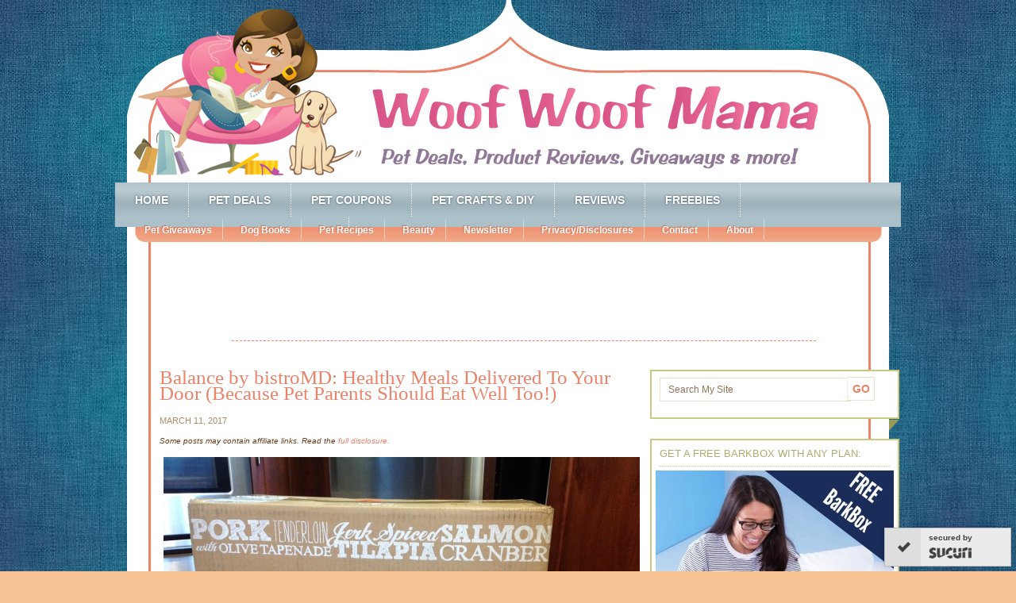

--- FILE ---
content_type: text/html; charset=UTF-8
request_url: https://woofwoofmama.com/tag/bistromd/
body_size: 14978
content:
<!DOCTYPE html PUBLIC "-//W3C//DTD XHTML 1.0 Transitional//EN" "http://www.w3.org/TR/xhtml1/DTD/xhtml1-transitional.dtd">
<html xmlns="http://www.w3.org/1999/xhtml" dir="ltr"  xmlns:fb="http://ogp.me/ns/fb#" xmlns:og="http://ogp.me/ns#" lang="en-US" xml:lang="en-US"
	prefix="og: https://ogp.me/ns#" >
<head profile="http://gmpg.org/xfn/11">
<meta http-equiv="Content-Type" content="text/html; charset=UTF-8" />
	<title>bistromd | Woof Woof Mama</title>

		<!-- All in One SEO 4.3.8 - aioseo.com -->
		<meta name="robots" content="max-image-preview:large" />
		<meta name="keywords" content="food,diet,gluten free,healthy,meals,delivery,bistromd,coupon code,free shipping,review,weight loss,cooking,meal planning" />
		<link rel="canonical" href="https://woofwoofmama.com/tag/bistromd/" />
		<meta name="generator" content="All in One SEO (AIOSEO) 4.3.8" />
		<meta name="google" content="nositelinkssearchbox" />
		<script type="application/ld+json" class="aioseo-schema">
			{"@context":"https:\/\/schema.org","@graph":[{"@type":"BreadcrumbList","@id":"https:\/\/woofwoofmama.com\/tag\/bistromd\/#breadcrumblist","itemListElement":[{"@type":"ListItem","@id":"https:\/\/woofwoofmama.com\/#listItem","position":1,"item":{"@type":"WebPage","@id":"https:\/\/woofwoofmama.com\/","name":"Home","description":"Money Saving Dog Mom w\/ advice on BarkBox deals, pet care, travel, pet coupons, dog product reviews, free stuff for pets + news for dogs, cats & pet lovers!","url":"https:\/\/woofwoofmama.com\/"},"nextItem":"https:\/\/woofwoofmama.com\/tag\/bistromd\/#listItem"},{"@type":"ListItem","@id":"https:\/\/woofwoofmama.com\/tag\/bistromd\/#listItem","position":2,"item":{"@type":"WebPage","@id":"https:\/\/woofwoofmama.com\/tag\/bistromd\/","name":"bistromd","url":"https:\/\/woofwoofmama.com\/tag\/bistromd\/"},"previousItem":"https:\/\/woofwoofmama.com\/#listItem"}]},{"@type":"CollectionPage","@id":"https:\/\/woofwoofmama.com\/tag\/bistromd\/#collectionpage","url":"https:\/\/woofwoofmama.com\/tag\/bistromd\/","name":"bistromd | Woof Woof Mama","inLanguage":"en-US","isPartOf":{"@id":"https:\/\/woofwoofmama.com\/#website"},"breadcrumb":{"@id":"https:\/\/woofwoofmama.com\/tag\/bistromd\/#breadcrumblist"}},{"@type":"Organization","@id":"https:\/\/woofwoofmama.com\/#organization","name":"Woof Woof Mama","url":"https:\/\/woofwoofmama.com\/","logo":{"@type":"ImageObject","url":"https:\/\/woofwoofmama.com\/wp-content\/uploads\/2021\/03\/cropped-wwm-wptouch.png","@id":"https:\/\/woofwoofmama.com\/#organizationLogo","width":512,"height":512},"image":{"@id":"https:\/\/woofwoofmama.com\/#organizationLogo"}},{"@type":"WebSite","@id":"https:\/\/woofwoofmama.com\/#website","url":"https:\/\/woofwoofmama.com\/","name":"Woof Woof Mama","description":"Pet Deals, Coupons, Discounts, Freebies & News","inLanguage":"en-US","publisher":{"@id":"https:\/\/woofwoofmama.com\/#organization"}}]}
		</script>
		<!-- All in One SEO -->

<link rel='dns-prefetch' href='//static.addtoany.com' />
<link rel="alternate" type="application/rss+xml" title="Woof Woof Mama &raquo; Feed" href="https://woofwoofmama.com/feed/" />
<link rel="alternate" type="application/rss+xml" title="Woof Woof Mama &raquo; Comments Feed" href="https://woofwoofmama.com/comments/feed/" />
<link rel="alternate" type="application/rss+xml" title="Woof Woof Mama &raquo; bistromd Tag Feed" href="https://woofwoofmama.com/tag/bistromd/feed/" />
<script type="text/javascript">
window._wpemojiSettings = {"baseUrl":"https:\/\/s.w.org\/images\/core\/emoji\/14.0.0\/72x72\/","ext":".png","svgUrl":"https:\/\/s.w.org\/images\/core\/emoji\/14.0.0\/svg\/","svgExt":".svg","source":{"concatemoji":"https:\/\/woofwoofmama.com\/wp-includes\/js\/wp-emoji-release.min.js?ver=6.2.8"}};
/*! This file is auto-generated */
!function(e,a,t){var n,r,o,i=a.createElement("canvas"),p=i.getContext&&i.getContext("2d");function s(e,t){p.clearRect(0,0,i.width,i.height),p.fillText(e,0,0);e=i.toDataURL();return p.clearRect(0,0,i.width,i.height),p.fillText(t,0,0),e===i.toDataURL()}function c(e){var t=a.createElement("script");t.src=e,t.defer=t.type="text/javascript",a.getElementsByTagName("head")[0].appendChild(t)}for(o=Array("flag","emoji"),t.supports={everything:!0,everythingExceptFlag:!0},r=0;r<o.length;r++)t.supports[o[r]]=function(e){if(p&&p.fillText)switch(p.textBaseline="top",p.font="600 32px Arial",e){case"flag":return s("\ud83c\udff3\ufe0f\u200d\u26a7\ufe0f","\ud83c\udff3\ufe0f\u200b\u26a7\ufe0f")?!1:!s("\ud83c\uddfa\ud83c\uddf3","\ud83c\uddfa\u200b\ud83c\uddf3")&&!s("\ud83c\udff4\udb40\udc67\udb40\udc62\udb40\udc65\udb40\udc6e\udb40\udc67\udb40\udc7f","\ud83c\udff4\u200b\udb40\udc67\u200b\udb40\udc62\u200b\udb40\udc65\u200b\udb40\udc6e\u200b\udb40\udc67\u200b\udb40\udc7f");case"emoji":return!s("\ud83e\udef1\ud83c\udffb\u200d\ud83e\udef2\ud83c\udfff","\ud83e\udef1\ud83c\udffb\u200b\ud83e\udef2\ud83c\udfff")}return!1}(o[r]),t.supports.everything=t.supports.everything&&t.supports[o[r]],"flag"!==o[r]&&(t.supports.everythingExceptFlag=t.supports.everythingExceptFlag&&t.supports[o[r]]);t.supports.everythingExceptFlag=t.supports.everythingExceptFlag&&!t.supports.flag,t.DOMReady=!1,t.readyCallback=function(){t.DOMReady=!0},t.supports.everything||(n=function(){t.readyCallback()},a.addEventListener?(a.addEventListener("DOMContentLoaded",n,!1),e.addEventListener("load",n,!1)):(e.attachEvent("onload",n),a.attachEvent("onreadystatechange",function(){"complete"===a.readyState&&t.readyCallback()})),(e=t.source||{}).concatemoji?c(e.concatemoji):e.wpemoji&&e.twemoji&&(c(e.twemoji),c(e.wpemoji)))}(window,document,window._wpemojiSettings);
</script>
<style type="text/css">
img.wp-smiley,
img.emoji {
	display: inline !important;
	border: none !important;
	box-shadow: none !important;
	height: 1em !important;
	width: 1em !important;
	margin: 0 0.07em !important;
	vertical-align: -0.1em !important;
	background: none !important;
	padding: 0 !important;
}
</style>
	<link rel='stylesheet' id='family-tree-child-theme-css' href='https://woofwoofmama.com/wp-content/themes/familytree/style.css?ver=1.2' type='text/css' media='all' />
<link rel='stylesheet' id='wp-block-library-css' href='https://woofwoofmama.com/wp-includes/css/dist/block-library/style.min.css?ver=6.2.8' type='text/css' media='all' />
<link rel='stylesheet' id='classic-theme-styles-css' href='https://woofwoofmama.com/wp-includes/css/classic-themes.min.css?ver=6.2.8' type='text/css' media='all' />
<style id='global-styles-inline-css' type='text/css'>
body{--wp--preset--color--black: #000000;--wp--preset--color--cyan-bluish-gray: #abb8c3;--wp--preset--color--white: #ffffff;--wp--preset--color--pale-pink: #f78da7;--wp--preset--color--vivid-red: #cf2e2e;--wp--preset--color--luminous-vivid-orange: #ff6900;--wp--preset--color--luminous-vivid-amber: #fcb900;--wp--preset--color--light-green-cyan: #7bdcb5;--wp--preset--color--vivid-green-cyan: #00d084;--wp--preset--color--pale-cyan-blue: #8ed1fc;--wp--preset--color--vivid-cyan-blue: #0693e3;--wp--preset--color--vivid-purple: #9b51e0;--wp--preset--gradient--vivid-cyan-blue-to-vivid-purple: linear-gradient(135deg,rgba(6,147,227,1) 0%,rgb(155,81,224) 100%);--wp--preset--gradient--light-green-cyan-to-vivid-green-cyan: linear-gradient(135deg,rgb(122,220,180) 0%,rgb(0,208,130) 100%);--wp--preset--gradient--luminous-vivid-amber-to-luminous-vivid-orange: linear-gradient(135deg,rgba(252,185,0,1) 0%,rgba(255,105,0,1) 100%);--wp--preset--gradient--luminous-vivid-orange-to-vivid-red: linear-gradient(135deg,rgba(255,105,0,1) 0%,rgb(207,46,46) 100%);--wp--preset--gradient--very-light-gray-to-cyan-bluish-gray: linear-gradient(135deg,rgb(238,238,238) 0%,rgb(169,184,195) 100%);--wp--preset--gradient--cool-to-warm-spectrum: linear-gradient(135deg,rgb(74,234,220) 0%,rgb(151,120,209) 20%,rgb(207,42,186) 40%,rgb(238,44,130) 60%,rgb(251,105,98) 80%,rgb(254,248,76) 100%);--wp--preset--gradient--blush-light-purple: linear-gradient(135deg,rgb(255,206,236) 0%,rgb(152,150,240) 100%);--wp--preset--gradient--blush-bordeaux: linear-gradient(135deg,rgb(254,205,165) 0%,rgb(254,45,45) 50%,rgb(107,0,62) 100%);--wp--preset--gradient--luminous-dusk: linear-gradient(135deg,rgb(255,203,112) 0%,rgb(199,81,192) 50%,rgb(65,88,208) 100%);--wp--preset--gradient--pale-ocean: linear-gradient(135deg,rgb(255,245,203) 0%,rgb(182,227,212) 50%,rgb(51,167,181) 100%);--wp--preset--gradient--electric-grass: linear-gradient(135deg,rgb(202,248,128) 0%,rgb(113,206,126) 100%);--wp--preset--gradient--midnight: linear-gradient(135deg,rgb(2,3,129) 0%,rgb(40,116,252) 100%);--wp--preset--duotone--dark-grayscale: url('#wp-duotone-dark-grayscale');--wp--preset--duotone--grayscale: url('#wp-duotone-grayscale');--wp--preset--duotone--purple-yellow: url('#wp-duotone-purple-yellow');--wp--preset--duotone--blue-red: url('#wp-duotone-blue-red');--wp--preset--duotone--midnight: url('#wp-duotone-midnight');--wp--preset--duotone--magenta-yellow: url('#wp-duotone-magenta-yellow');--wp--preset--duotone--purple-green: url('#wp-duotone-purple-green');--wp--preset--duotone--blue-orange: url('#wp-duotone-blue-orange');--wp--preset--font-size--small: 13px;--wp--preset--font-size--medium: 20px;--wp--preset--font-size--large: 36px;--wp--preset--font-size--x-large: 42px;--wp--preset--spacing--20: 0.44rem;--wp--preset--spacing--30: 0.67rem;--wp--preset--spacing--40: 1rem;--wp--preset--spacing--50: 1.5rem;--wp--preset--spacing--60: 2.25rem;--wp--preset--spacing--70: 3.38rem;--wp--preset--spacing--80: 5.06rem;--wp--preset--shadow--natural: 6px 6px 9px rgba(0, 0, 0, 0.2);--wp--preset--shadow--deep: 12px 12px 50px rgba(0, 0, 0, 0.4);--wp--preset--shadow--sharp: 6px 6px 0px rgba(0, 0, 0, 0.2);--wp--preset--shadow--outlined: 6px 6px 0px -3px rgba(255, 255, 255, 1), 6px 6px rgba(0, 0, 0, 1);--wp--preset--shadow--crisp: 6px 6px 0px rgba(0, 0, 0, 1);}:where(.is-layout-flex){gap: 0.5em;}body .is-layout-flow > .alignleft{float: left;margin-inline-start: 0;margin-inline-end: 2em;}body .is-layout-flow > .alignright{float: right;margin-inline-start: 2em;margin-inline-end: 0;}body .is-layout-flow > .aligncenter{margin-left: auto !important;margin-right: auto !important;}body .is-layout-constrained > .alignleft{float: left;margin-inline-start: 0;margin-inline-end: 2em;}body .is-layout-constrained > .alignright{float: right;margin-inline-start: 2em;margin-inline-end: 0;}body .is-layout-constrained > .aligncenter{margin-left: auto !important;margin-right: auto !important;}body .is-layout-constrained > :where(:not(.alignleft):not(.alignright):not(.alignfull)){max-width: var(--wp--style--global--content-size);margin-left: auto !important;margin-right: auto !important;}body .is-layout-constrained > .alignwide{max-width: var(--wp--style--global--wide-size);}body .is-layout-flex{display: flex;}body .is-layout-flex{flex-wrap: wrap;align-items: center;}body .is-layout-flex > *{margin: 0;}:where(.wp-block-columns.is-layout-flex){gap: 2em;}.has-black-color{color: var(--wp--preset--color--black) !important;}.has-cyan-bluish-gray-color{color: var(--wp--preset--color--cyan-bluish-gray) !important;}.has-white-color{color: var(--wp--preset--color--white) !important;}.has-pale-pink-color{color: var(--wp--preset--color--pale-pink) !important;}.has-vivid-red-color{color: var(--wp--preset--color--vivid-red) !important;}.has-luminous-vivid-orange-color{color: var(--wp--preset--color--luminous-vivid-orange) !important;}.has-luminous-vivid-amber-color{color: var(--wp--preset--color--luminous-vivid-amber) !important;}.has-light-green-cyan-color{color: var(--wp--preset--color--light-green-cyan) !important;}.has-vivid-green-cyan-color{color: var(--wp--preset--color--vivid-green-cyan) !important;}.has-pale-cyan-blue-color{color: var(--wp--preset--color--pale-cyan-blue) !important;}.has-vivid-cyan-blue-color{color: var(--wp--preset--color--vivid-cyan-blue) !important;}.has-vivid-purple-color{color: var(--wp--preset--color--vivid-purple) !important;}.has-black-background-color{background-color: var(--wp--preset--color--black) !important;}.has-cyan-bluish-gray-background-color{background-color: var(--wp--preset--color--cyan-bluish-gray) !important;}.has-white-background-color{background-color: var(--wp--preset--color--white) !important;}.has-pale-pink-background-color{background-color: var(--wp--preset--color--pale-pink) !important;}.has-vivid-red-background-color{background-color: var(--wp--preset--color--vivid-red) !important;}.has-luminous-vivid-orange-background-color{background-color: var(--wp--preset--color--luminous-vivid-orange) !important;}.has-luminous-vivid-amber-background-color{background-color: var(--wp--preset--color--luminous-vivid-amber) !important;}.has-light-green-cyan-background-color{background-color: var(--wp--preset--color--light-green-cyan) !important;}.has-vivid-green-cyan-background-color{background-color: var(--wp--preset--color--vivid-green-cyan) !important;}.has-pale-cyan-blue-background-color{background-color: var(--wp--preset--color--pale-cyan-blue) !important;}.has-vivid-cyan-blue-background-color{background-color: var(--wp--preset--color--vivid-cyan-blue) !important;}.has-vivid-purple-background-color{background-color: var(--wp--preset--color--vivid-purple) !important;}.has-black-border-color{border-color: var(--wp--preset--color--black) !important;}.has-cyan-bluish-gray-border-color{border-color: var(--wp--preset--color--cyan-bluish-gray) !important;}.has-white-border-color{border-color: var(--wp--preset--color--white) !important;}.has-pale-pink-border-color{border-color: var(--wp--preset--color--pale-pink) !important;}.has-vivid-red-border-color{border-color: var(--wp--preset--color--vivid-red) !important;}.has-luminous-vivid-orange-border-color{border-color: var(--wp--preset--color--luminous-vivid-orange) !important;}.has-luminous-vivid-amber-border-color{border-color: var(--wp--preset--color--luminous-vivid-amber) !important;}.has-light-green-cyan-border-color{border-color: var(--wp--preset--color--light-green-cyan) !important;}.has-vivid-green-cyan-border-color{border-color: var(--wp--preset--color--vivid-green-cyan) !important;}.has-pale-cyan-blue-border-color{border-color: var(--wp--preset--color--pale-cyan-blue) !important;}.has-vivid-cyan-blue-border-color{border-color: var(--wp--preset--color--vivid-cyan-blue) !important;}.has-vivid-purple-border-color{border-color: var(--wp--preset--color--vivid-purple) !important;}.has-vivid-cyan-blue-to-vivid-purple-gradient-background{background: var(--wp--preset--gradient--vivid-cyan-blue-to-vivid-purple) !important;}.has-light-green-cyan-to-vivid-green-cyan-gradient-background{background: var(--wp--preset--gradient--light-green-cyan-to-vivid-green-cyan) !important;}.has-luminous-vivid-amber-to-luminous-vivid-orange-gradient-background{background: var(--wp--preset--gradient--luminous-vivid-amber-to-luminous-vivid-orange) !important;}.has-luminous-vivid-orange-to-vivid-red-gradient-background{background: var(--wp--preset--gradient--luminous-vivid-orange-to-vivid-red) !important;}.has-very-light-gray-to-cyan-bluish-gray-gradient-background{background: var(--wp--preset--gradient--very-light-gray-to-cyan-bluish-gray) !important;}.has-cool-to-warm-spectrum-gradient-background{background: var(--wp--preset--gradient--cool-to-warm-spectrum) !important;}.has-blush-light-purple-gradient-background{background: var(--wp--preset--gradient--blush-light-purple) !important;}.has-blush-bordeaux-gradient-background{background: var(--wp--preset--gradient--blush-bordeaux) !important;}.has-luminous-dusk-gradient-background{background: var(--wp--preset--gradient--luminous-dusk) !important;}.has-pale-ocean-gradient-background{background: var(--wp--preset--gradient--pale-ocean) !important;}.has-electric-grass-gradient-background{background: var(--wp--preset--gradient--electric-grass) !important;}.has-midnight-gradient-background{background: var(--wp--preset--gradient--midnight) !important;}.has-small-font-size{font-size: var(--wp--preset--font-size--small) !important;}.has-medium-font-size{font-size: var(--wp--preset--font-size--medium) !important;}.has-large-font-size{font-size: var(--wp--preset--font-size--large) !important;}.has-x-large-font-size{font-size: var(--wp--preset--font-size--x-large) !important;}
.wp-block-navigation a:where(:not(.wp-element-button)){color: inherit;}
:where(.wp-block-columns.is-layout-flex){gap: 2em;}
.wp-block-pullquote{font-size: 1.5em;line-height: 1.6;}
</style>
<link rel='stylesheet' id='social-widget-css' href='https://woofwoofmama.com/wp-content/plugins/social-media-widget/social_widget.css?ver=6.2.8' type='text/css' media='all' />
<link rel='stylesheet' id='wp-pagenavi-css' href='https://woofwoofmama.com/wp-content/plugins/wp-pagenavi/pagenavi-css.css?ver=2.70' type='text/css' media='all' />
<link rel='stylesheet' id='addtoany-css' href='https://woofwoofmama.com/wp-content/plugins/add-to-any/addtoany.min.css?ver=1.16' type='text/css' media='all' />
<script type='text/javascript' src='https://woofwoofmama.com/wp-includes/js/jquery/jquery.min.js?ver=3.6.4' id='jquery-core-js'></script>
<script type='text/javascript' src='https://woofwoofmama.com/wp-includes/js/jquery/jquery-migrate.min.js?ver=3.4.0' id='jquery-migrate-js'></script>
<script type='text/javascript' id='addtoany-core-js-before'>
window.a2a_config=window.a2a_config||{};a2a_config.callbacks=[];a2a_config.overlays=[];a2a_config.templates={};
</script>
<script type='text/javascript' async src='https://static.addtoany.com/menu/page.js' id='addtoany-core-js'></script>
<script type='text/javascript' async src='https://woofwoofmama.com/wp-content/plugins/add-to-any/addtoany.min.js?ver=1.1' id='addtoany-jquery-js'></script>
<!--[if lt IE 9]>
<script type='text/javascript' src='https://woofwoofmama.com/wp-content/themes/genesis/lib/js/html5shiv.min.js?ver=3.7.3' id='html5shiv-js'></script>
<![endif]-->
<link rel="https://api.w.org/" href="https://woofwoofmama.com/wp-json/" /><link rel="alternate" type="application/json" href="https://woofwoofmama.com/wp-json/wp/v2/tags/3210" /><link rel="EditURI" type="application/rsd+xml" title="RSD" href="https://woofwoofmama.com/xmlrpc.php?rsd" />
<link rel="wlwmanifest" type="application/wlwmanifest+xml" href="https://woofwoofmama.com/wp-includes/wlwmanifest.xml" />
<meta name="generator" content="WordPress 6.2.8" />
<meta property='og:image' content='http://woofwoofmama.com/wp-content/uploads/2013/03/wwm-logo.png' />
<link rel='image_src' href='http://woofwoofmama.com/wp-content/uploads/2013/03/wwm-logo.png' />
<meta property='og:description' content='Money Saving Mama to rescue pup Daisy. Sharing advice on deals, pet care, travel, and more fun stuff! Pet deals, coupons, free stuff and news for dogs, cats, critters &amp; the humans who love them!' />
<meta property='og:site_name' content='Woof Woof Mama' />
<meta property='fb:app_id' content='153350418088675' />
<meta property='og:locale' content='en_US' />
<style data-context="foundation-flickity-css">/*! Flickity v2.0.2
http://flickity.metafizzy.co
---------------------------------------------- */.flickity-enabled{position:relative}.flickity-enabled:focus{outline:0}.flickity-viewport{overflow:hidden;position:relative;height:100%}.flickity-slider{position:absolute;width:100%;height:100%}.flickity-enabled.is-draggable{-webkit-tap-highlight-color:transparent;tap-highlight-color:transparent;-webkit-user-select:none;-moz-user-select:none;-ms-user-select:none;user-select:none}.flickity-enabled.is-draggable .flickity-viewport{cursor:move;cursor:-webkit-grab;cursor:grab}.flickity-enabled.is-draggable .flickity-viewport.is-pointer-down{cursor:-webkit-grabbing;cursor:grabbing}.flickity-prev-next-button{position:absolute;top:50%;width:44px;height:44px;border:none;border-radius:50%;background:#fff;background:hsla(0,0%,100%,.75);cursor:pointer;-webkit-transform:translateY(-50%);transform:translateY(-50%)}.flickity-prev-next-button:hover{background:#fff}.flickity-prev-next-button:focus{outline:0;box-shadow:0 0 0 5px #09f}.flickity-prev-next-button:active{opacity:.6}.flickity-prev-next-button.previous{left:10px}.flickity-prev-next-button.next{right:10px}.flickity-rtl .flickity-prev-next-button.previous{left:auto;right:10px}.flickity-rtl .flickity-prev-next-button.next{right:auto;left:10px}.flickity-prev-next-button:disabled{opacity:.3;cursor:auto}.flickity-prev-next-button svg{position:absolute;left:20%;top:20%;width:60%;height:60%}.flickity-prev-next-button .arrow{fill:#333}.flickity-page-dots{position:absolute;width:100%;bottom:-25px;padding:0;margin:0;list-style:none;text-align:center;line-height:1}.flickity-rtl .flickity-page-dots{direction:rtl}.flickity-page-dots .dot{display:inline-block;width:10px;height:10px;margin:0 8px;background:#333;border-radius:50%;opacity:.25;cursor:pointer}.flickity-page-dots .dot.is-selected{opacity:1}</style><style data-context="foundation-slideout-css">.slideout-menu{position:fixed;left:0;top:0;bottom:0;right:auto;z-index:0;width:256px;overflow-y:auto;-webkit-overflow-scrolling:touch;display:none}.slideout-menu.pushit-right{left:auto;right:0}.slideout-panel{position:relative;z-index:1;will-change:transform}.slideout-open,.slideout-open .slideout-panel,.slideout-open body{overflow:hidden}.slideout-open .slideout-menu{display:block}.pushit{display:none}</style><link rel="pingback" href="https://woofwoofmama.com/xmlrpc.php" />
<script>
  (function(i,s,o,g,r,a,m){i['GoogleAnalyticsObject']=r;i[r]=i[r]||function(){
  (i[r].q=i[r].q||[]).push(arguments)},i[r].l=1*new Date();a=s.createElement(o),
  m=s.getElementsByTagName(o)[0];a.async=1;a.src=g;m.parentNode.insertBefore(a,m)
  })(window,document,'script','https://www.google-analytics.com/analytics.js','ga');

  ga('create', 'UA-25717398-1', 'auto');
  ga('send', 'pageview');

</script>

<link href="https://plus.google.com/105162081555639573123" rel="publisher" /><script type="text/javascript">
(function()
{var po = document.createElement("script");
po.type = "text/javascript"; po.async = true;po.src = "https://apis.google.com/js/plusone.js";
var s = document.getElementsByTagName("script")[0];
s.parentNode.insertBefore(po, s);
})();</script>



<meta name="msvalidate.01" content="5F221DF530E5A755AE6251285705BAD1" />

<script async src="//pagead2.googlesyndication.com/pagead/js/adsbygoogle.js"></script>
<script>
  (adsbygoogle = window.adsbygoogle || []).push({
    google_ad_client: "ca-pub-6909221639580131",
    enable_page_level_ads: true
  });
</script>

<!-- Facebook Pixel Code -->
<script>
  !function(f,b,e,v,n,t,s)
  {if(f.fbq)return;n=f.fbq=function(){n.callMethod?
  n.callMethod.apply(n,arguments):n.queue.push(arguments)};
  if(!f._fbq)f._fbq=n;n.push=n;n.loaded=!0;n.version='2.0';
  n.queue=[];t=b.createElement(e);t.async=!0;
  t.src=v;s=b.getElementsByTagName(e)[0];
  s.parentNode.insertBefore(t,s)}(window, document,'script',
  'https://connect.facebook.net/en_US/fbevents.js');
  fbq('init', '1278629272150309');
  fbq('track', 'PageView');
</script>
<noscript><img height="1" width="1" style="display:none"
  src="https://www.facebook.com/tr?id=1278629272150309&ev=PageView&noscript=1"
/></noscript>
<!-- End Facebook Pixel Code -->




<style type="text/css">#header { background: url(https://woofwoofmama.com/wp-content/uploads/2011/11/header_shape-newer-ft3.png) no-repeat !important; }</style>
<!-- Facebook Conversion Code for FB gift ad nov14 -->
<script>(function() {
  var _fbq = window._fbq || (window._fbq = []);
  if (!_fbq.loaded) {
    var fbds = document.createElement('script');
    fbds.async = true;
    fbds.src = '//connect.facebook.net/en_US/fbds.js';
    var s = document.getElementsByTagName('script')[0];
    s.parentNode.insertBefore(fbds, s);
    _fbq.loaded = true;
  }
})();
window._fbq = window._fbq || [];
window._fbq.push(['track', '6017055693152', {'value':'0.00','currency':'USD'}]);
</script>
<noscript><img height="1" width="1" alt="" style="display:none" src="https://www.facebook.com/tr?ev=6017055693152&amp;cd[value]=0.00&amp;cd[currency]=USD&amp;noscript=1" /></noscript>
<script src="https://js.gleam.io/oi-ZE2A75wy.js" async="async"></script>
<style type="text/css" id="custom-background-css">
body.custom-background { background-image: url("https://woofwoofmama.com/wp-content/uploads/2011/11/me-denim-for-blue.jpg"); background-position: left top; background-size: auto; background-repeat: repeat; background-attachment: scroll; }
</style>
	<link rel="icon" href="https://woofwoofmama.com/wp-content/uploads/2021/03/Daisy-favicon.png" sizes="32x32" />
<link rel="icon" href="https://woofwoofmama.com/wp-content/uploads/2021/03/Daisy-favicon.png" sizes="192x192" />
<link rel="apple-touch-icon" href="https://woofwoofmama.com/wp-content/uploads/2021/03/Daisy-favicon.png" />
<meta name="msapplication-TileImage" content="https://woofwoofmama.com/wp-content/uploads/2021/03/Daisy-favicon.png" />
<style>.ios7.web-app-mode.has-fixed header{ background-color: rgba(59,89,152,.88);}</style></head>
<body class="archive tag tag-bistromd tag-3210 custom-background custom-header header-image header-full-width content-sidebar"><svg xmlns="http://www.w3.org/2000/svg" viewBox="0 0 0 0" width="0" height="0" focusable="false" role="none" style="visibility: hidden; position: absolute; left: -9999px; overflow: hidden;" ><defs><filter id="wp-duotone-dark-grayscale"><feColorMatrix color-interpolation-filters="sRGB" type="matrix" values=" .299 .587 .114 0 0 .299 .587 .114 0 0 .299 .587 .114 0 0 .299 .587 .114 0 0 " /><feComponentTransfer color-interpolation-filters="sRGB" ><feFuncR type="table" tableValues="0 0.498039215686" /><feFuncG type="table" tableValues="0 0.498039215686" /><feFuncB type="table" tableValues="0 0.498039215686" /><feFuncA type="table" tableValues="1 1" /></feComponentTransfer><feComposite in2="SourceGraphic" operator="in" /></filter></defs></svg><svg xmlns="http://www.w3.org/2000/svg" viewBox="0 0 0 0" width="0" height="0" focusable="false" role="none" style="visibility: hidden; position: absolute; left: -9999px; overflow: hidden;" ><defs><filter id="wp-duotone-grayscale"><feColorMatrix color-interpolation-filters="sRGB" type="matrix" values=" .299 .587 .114 0 0 .299 .587 .114 0 0 .299 .587 .114 0 0 .299 .587 .114 0 0 " /><feComponentTransfer color-interpolation-filters="sRGB" ><feFuncR type="table" tableValues="0 1" /><feFuncG type="table" tableValues="0 1" /><feFuncB type="table" tableValues="0 1" /><feFuncA type="table" tableValues="1 1" /></feComponentTransfer><feComposite in2="SourceGraphic" operator="in" /></filter></defs></svg><svg xmlns="http://www.w3.org/2000/svg" viewBox="0 0 0 0" width="0" height="0" focusable="false" role="none" style="visibility: hidden; position: absolute; left: -9999px; overflow: hidden;" ><defs><filter id="wp-duotone-purple-yellow"><feColorMatrix color-interpolation-filters="sRGB" type="matrix" values=" .299 .587 .114 0 0 .299 .587 .114 0 0 .299 .587 .114 0 0 .299 .587 .114 0 0 " /><feComponentTransfer color-interpolation-filters="sRGB" ><feFuncR type="table" tableValues="0.549019607843 0.988235294118" /><feFuncG type="table" tableValues="0 1" /><feFuncB type="table" tableValues="0.717647058824 0.254901960784" /><feFuncA type="table" tableValues="1 1" /></feComponentTransfer><feComposite in2="SourceGraphic" operator="in" /></filter></defs></svg><svg xmlns="http://www.w3.org/2000/svg" viewBox="0 0 0 0" width="0" height="0" focusable="false" role="none" style="visibility: hidden; position: absolute; left: -9999px; overflow: hidden;" ><defs><filter id="wp-duotone-blue-red"><feColorMatrix color-interpolation-filters="sRGB" type="matrix" values=" .299 .587 .114 0 0 .299 .587 .114 0 0 .299 .587 .114 0 0 .299 .587 .114 0 0 " /><feComponentTransfer color-interpolation-filters="sRGB" ><feFuncR type="table" tableValues="0 1" /><feFuncG type="table" tableValues="0 0.278431372549" /><feFuncB type="table" tableValues="0.592156862745 0.278431372549" /><feFuncA type="table" tableValues="1 1" /></feComponentTransfer><feComposite in2="SourceGraphic" operator="in" /></filter></defs></svg><svg xmlns="http://www.w3.org/2000/svg" viewBox="0 0 0 0" width="0" height="0" focusable="false" role="none" style="visibility: hidden; position: absolute; left: -9999px; overflow: hidden;" ><defs><filter id="wp-duotone-midnight"><feColorMatrix color-interpolation-filters="sRGB" type="matrix" values=" .299 .587 .114 0 0 .299 .587 .114 0 0 .299 .587 .114 0 0 .299 .587 .114 0 0 " /><feComponentTransfer color-interpolation-filters="sRGB" ><feFuncR type="table" tableValues="0 0" /><feFuncG type="table" tableValues="0 0.647058823529" /><feFuncB type="table" tableValues="0 1" /><feFuncA type="table" tableValues="1 1" /></feComponentTransfer><feComposite in2="SourceGraphic" operator="in" /></filter></defs></svg><svg xmlns="http://www.w3.org/2000/svg" viewBox="0 0 0 0" width="0" height="0" focusable="false" role="none" style="visibility: hidden; position: absolute; left: -9999px; overflow: hidden;" ><defs><filter id="wp-duotone-magenta-yellow"><feColorMatrix color-interpolation-filters="sRGB" type="matrix" values=" .299 .587 .114 0 0 .299 .587 .114 0 0 .299 .587 .114 0 0 .299 .587 .114 0 0 " /><feComponentTransfer color-interpolation-filters="sRGB" ><feFuncR type="table" tableValues="0.780392156863 1" /><feFuncG type="table" tableValues="0 0.949019607843" /><feFuncB type="table" tableValues="0.352941176471 0.470588235294" /><feFuncA type="table" tableValues="1 1" /></feComponentTransfer><feComposite in2="SourceGraphic" operator="in" /></filter></defs></svg><svg xmlns="http://www.w3.org/2000/svg" viewBox="0 0 0 0" width="0" height="0" focusable="false" role="none" style="visibility: hidden; position: absolute; left: -9999px; overflow: hidden;" ><defs><filter id="wp-duotone-purple-green"><feColorMatrix color-interpolation-filters="sRGB" type="matrix" values=" .299 .587 .114 0 0 .299 .587 .114 0 0 .299 .587 .114 0 0 .299 .587 .114 0 0 " /><feComponentTransfer color-interpolation-filters="sRGB" ><feFuncR type="table" tableValues="0.650980392157 0.403921568627" /><feFuncG type="table" tableValues="0 1" /><feFuncB type="table" tableValues="0.447058823529 0.4" /><feFuncA type="table" tableValues="1 1" /></feComponentTransfer><feComposite in2="SourceGraphic" operator="in" /></filter></defs></svg><svg xmlns="http://www.w3.org/2000/svg" viewBox="0 0 0 0" width="0" height="0" focusable="false" role="none" style="visibility: hidden; position: absolute; left: -9999px; overflow: hidden;" ><defs><filter id="wp-duotone-blue-orange"><feColorMatrix color-interpolation-filters="sRGB" type="matrix" values=" .299 .587 .114 0 0 .299 .587 .114 0 0 .299 .587 .114 0 0 .299 .587 .114 0 0 " /><feComponentTransfer color-interpolation-filters="sRGB" ><feFuncR type="table" tableValues="0.0980392156863 1" /><feFuncG type="table" tableValues="0 0.662745098039" /><feFuncB type="table" tableValues="0.847058823529 0.419607843137" /><feFuncA type="table" tableValues="1 1" /></feComponentTransfer><feComposite in2="SourceGraphic" operator="in" /></filter></defs></svg><div id="wrap"><div id="header"><div class="wrap"><div id="title-area"><p id="title"><a href="https://woofwoofmama.com/">Woof Woof Mama</a></p><p id="description">Pet Deals, Coupons, Discounts, Freebies &amp; News</p></div></div></div><div id="nav"><div class="wrap"><ul id="menu-navigation-bar" class="menu genesis-nav-menu menu-primary"><li id="menu-item-15" class="menu-item menu-item-type-custom menu-item-object-custom menu-item-home menu-item-15"><a title="Woof Woof Mama Pet Blog Home" href="https://woofwoofmama.com">Home</a></li>
<li id="menu-item-186" class="menu-item menu-item-type-taxonomy menu-item-object-category menu-item-186"><a title="Pet Deals" href="https://woofwoofmama.com/category/pet-deals/">Pet Deals</a></li>
<li id="menu-item-6647" class="menu-item menu-item-type-custom menu-item-object-custom menu-item-6647"><a title="Pet Coupons" href="https://woofwoofmama.com/tag/coupons/">Pet Coupons</a></li>
<li id="menu-item-20315" class="menu-item menu-item-type-taxonomy menu-item-object-category menu-item-20315"><a title="Pet Crafts and DIY Projects" href="https://woofwoofmama.com/category/pet-crafts-diy/">Pet Crafts &#038; DIY</a></li>
<li id="menu-item-7056" class="menu-item menu-item-type-custom menu-item-object-custom menu-item-7056"><a title="Pet and Human Product Reviews" href="https://woofwoofmama.com/category/product-review-2/">Reviews</a></li>
<li id="menu-item-6993" class="menu-item menu-item-type-custom menu-item-object-custom menu-item-6993"><a title="Pet Freebies and Free Samples" href="https://woofwoofmama.com/tag/free/">Freebies</a></li>
<li id="menu-item-27788" class="menu-item menu-item-type-post_type menu-item-object-page menu-item-27788"><a href="https://woofwoofmama.com/barkbox-coupons-deals-reviews/">BarkBox Coupons and Reviews</a></li>
</ul></div></div><div id="subnav"><div class="wrap"><ul id="menu-second-menu" class="menu genesis-nav-menu menu-secondary"><li id="menu-item-20316" class="menu-item menu-item-type-taxonomy menu-item-object-category menu-item-20316"><a href="https://woofwoofmama.com/category/giveaways/">Pet Giveaways</a></li>
<li id="menu-item-32474" class="menu-item menu-item-type-taxonomy menu-item-object-category menu-item-32474"><a href="https://woofwoofmama.com/category/books-2/">Dog Books</a></li>
<li id="menu-item-20314" class="menu-item menu-item-type-taxonomy menu-item-object-category menu-item-20314"><a title="Recipes and Food" href="https://woofwoofmama.com/category/food/">Pet Recipes</a></li>
<li id="menu-item-19486" class="menu-item menu-item-type-custom menu-item-object-custom menu-item-19486"><a href="https://woofwoofmama.com/tag/beauty/">Beauty</a></li>
<li id="menu-item-6995" class="menu-item menu-item-type-post_type menu-item-object-page menu-item-6995"><a title="Get Daily Pet Deals delivered to your email inbox!" href="https://woofwoofmama.com/newsletter-signup/">Newsletter</a></li>
<li id="menu-item-7055" class="menu-item menu-item-type-post_type menu-item-object-page menu-item-privacy-policy menu-item-7055"><a title="Privacy Policy, Site Terms and Disclosures" rel="privacy-policy" href="https://woofwoofmama.com/disclosures/">Privacy/Disclosures</a></li>
<li id="menu-item-15765" class="menu-item menu-item-type-post_type menu-item-object-page menu-item-15765"><a href="https://woofwoofmama.com/contact/">Contact</a></li>
<li id="menu-item-17161" class="menu-item menu-item-type-post_type menu-item-object-page menu-item-17161"><a href="https://woofwoofmama.com/about/">About</a></li>
</ul></div></div><div id="inner"><div id="content-sidebar-wrap"><br><div style="text-align: center;"><script async src="//pagead2.googlesyndication.com/pagead/js/adsbygoogle.js"></script>
<!-- leaderboard -->
<ins class="adsbygoogle"
     style="display:inline-block;width:728px;height:90px"
     data-ad-client="ca-pub-6909221639580131"
     data-ad-slot="8637511046"></ins>
<script>
(adsbygoogle = window.adsbygoogle || []).push({});
</script>
<hr style="width: 80%;" /></div> <div id="content" class="hfeed"><div class="post-28786 post type-post status-publish format-standard has-post-thumbnail hentry category-cool-stuff category-product-review-2 tag-bistromd tag-cooking tag-coupon-code tag-delivery tag-diet-2 tag-food-2 tag-free-shipping tag-gluten-free tag-healthy tag-meal-planning tag-meals tag-review tag-weight-loss entry"><h2 class="entry-title"><a class="entry-title-link" rel="bookmark" href="https://woofwoofmama.com/2017/03/11/bistromd-healthy-meals-home-delivery/">Balance by bistroMD: Healthy Meals Delivered To Your Door (Because Pet Parents Should Eat Well Too!)</a></h2>
<div class="post-info"><span class="date published time" title="2017-03-11T13:00:16-05:00">March 11, 2017</span>  </div><span style="font-size: x-small;"><i>Some posts may contain affiliate links. Read the <a target="_blank" href="http://woofwoofmama.com/disclosures/" color='#A98C6A'>full disclosure.</a></i></span><div class="entry-content"><p style="text-align: center;"><img decoding="async" class="size-full wp-image-28787 aligncenter" src="http://woofwoofmama.com/wp-content/uploads/2017/03/bistroMD.jpg" alt="" width="600" height="448" srcset="https://woofwoofmama.com/wp-content/uploads/2017/03/bistroMD.jpg 600w, https://woofwoofmama.com/wp-content/uploads/2017/03/bistroMD-300x224.jpg 300w" sizes="(max-width: 600px) 100vw, 600px" /></p>
<p>Ever feel like you take better care of your fur kids than you do of yourself? You&#8217;re not alone! Whether you are too busy, or just tired of adulting, home food delivery has become a popular alternative to cooking. Woof Woof Papa and I love to cook but often get tired of meal planning, shopping and the prep-work that goes into making healthy meals. And our schedules mean that we don&#8217;t always have time to cook and eat at the same time. Sometimes it just seems easier to grab takeout or order delivery, and that isn&#8217;t the healthiest or most economical way to eat.</p>
<p>We were recently invited to try the meals from <a href="http://www.kqzyfj.com/6j117zw41w3JPOSRPTNJLMRMRKKS" target="_blank">Balance by bistroMD</a>. It&#8217;s the first meal delivery service to offer chef-prepared meals a-la-carte, without the constraint of minimums, memberships, or recurring orders. The top-rated diet delivery and weight loss program, bistroMD, created this subscription-free service to provide healthy meals with convenience and flexibility.</p>
<p>Balance by bistroMD fits health-conscious lifestyles, whether you&#8217;re trying to lose weight, adhere to a specialty diet such as gluten free, or just want to eat healthy without the struggle. When we went to their website to place our first order, we were impressed with the wide variety of <a href="http://www.kqzyfj.com/6j117zw41w3JPOSRPTNJLMRMRKKS" target="_blank">over 100 meals and snacks available</a>, and prices start at just $5.95.</p>
<p style="text-align: center;"><img decoding="async" loading="lazy" class="aligncenter size-full wp-image-28788" src="http://woofwoofmama.com/wp-content/uploads/2017/03/meal-delivery-cooler.jpg" alt="" width="600" height="448" srcset="https://woofwoofmama.com/wp-content/uploads/2017/03/meal-delivery-cooler.jpg 600w, https://woofwoofmama.com/wp-content/uploads/2017/03/meal-delivery-cooler-300x224.jpg 300w" sizes="(max-width: 600px) 100vw, 600px" /></p>
<p>The ordering process is super easy&#8230;the only hard part was deciding which meals to get, because they all looked so good! To narrow down the choices, you can <a href="http://www.kqzyfj.com/6j117zw41w3JPOSRPTNJLMRMRKKS" target="_blank">filter meals by diet type</a>, including Low Sodium, Heart Healthy, Gluten Free, Diabetic Meals and other options. We ordered a few breakfast items, because we are trying to do better at not skipping breakfast. And we also ordered a variety of lunches and dinners, too. Everything arrived within a few days, shipped in an insulated cooler packed with dry ice. Even though the box sat out on our porch in the South Florida heat for most of the morning, all the meals were still frozen when I unpacked everything.</p>
<p style="text-align: center;"><img decoding="async" loading="lazy" class="aligncenter size-full wp-image-28789" src="http://woofwoofmama.com/wp-content/uploads/2017/03/meal-delivery-dry-ice.jpg" alt="" width="600" height="448" srcset="https://woofwoofmama.com/wp-content/uploads/2017/03/meal-delivery-dry-ice.jpg 600w, https://woofwoofmama.com/wp-content/uploads/2017/03/meal-delivery-dry-ice-300x224.jpg 300w" sizes="(max-width: 600px) 100vw, 600px" /></p>
<p style="text-align: center;"><img decoding="async" loading="lazy" class="aligncenter size-full wp-image-28790" src="http://woofwoofmama.com/wp-content/uploads/2017/03/meals-still-frozen.jpg" alt="" width="600" height="448" srcset="https://woofwoofmama.com/wp-content/uploads/2017/03/meals-still-frozen.jpg 600w, https://woofwoofmama.com/wp-content/uploads/2017/03/meals-still-frozen-300x224.jpg 300w" sizes="(max-width: 600px) 100vw, 600px" /></p>
<p>In addition to doing the cooking and delivering your meals straight to your door, the folks at Balance by bistroMD also send the instructions and info you need to make the most of your food delivery. For example, although you can microwave the meals straight from the freezer, they recommend you move your upcoming day of meals to the fridge the night before to thaw for more even reheating. They also suggest that you place your entree on a plate because visualization is an important part of dining.</p>
<p style="text-align: center;"><img decoding="async" loading="lazy" class="aligncenter size-full wp-image-28791" src="http://woofwoofmama.com/wp-content/uploads/2017/03/Ham-and-Cheese-Frittata.jpg" alt="" width="600" height="383" srcset="https://woofwoofmama.com/wp-content/uploads/2017/03/Ham-and-Cheese-Frittata.jpg 600w, https://woofwoofmama.com/wp-content/uploads/2017/03/Ham-and-Cheese-Frittata-300x192.jpg 300w" sizes="(max-width: 600px) 100vw, 600px" /></p>
<p>This was my attempt to plate the Ham and Cheese Frittata. It came with a side of peaches with a tasty whole grain granola crumble. I added avocado slices because I cannot go a day without eating avocado! Although I can see the logic in their suggestion to plate the meals to make the dining experience more enjoyable, most times we opted for convenience over aesthetics, and just ate our meals straight out of the BPA-free microwavable trays they came in. Less dishes to wash!</p>
<p>Overall, we were impressed with our order and happy to have a week of no meal planning or prep. The nice thing about the service is that there is no commitment or subscription required. You can order when you feel like you need a break from cooking, or need a little extra help with eating healthy. It&#8217;s also a thoughtful gift for a friend or family member, and would be great as a Housewarming present or Mother&#8217;s Day gift, too!</p>
<h5>Balance by bistroMD Coupon Code</h5>
<p>Right now is a great time to try it because you can get 20% OFF with Balance by bistroMD coupon code: <strong>SAVE20</strong> at checkout. You also get Free Shipping on orders of $99+. Head on over to <a href="http://www.kqzyfj.com/6j117zw41w3JPOSRPTNJLMRMRKKS" target="_blank">balance.bistromd.com</a> to learn more about how it works and try it for yourself. Less time spent cooking means more time (and energy) to play with the fur kids!</p>
<div class="addtoany_share_save_container addtoany_content addtoany_content_bottom"><div class="a2a_kit a2a_kit_size_32 addtoany_list" data-a2a-url="https://woofwoofmama.com/2017/03/11/bistromd-healthy-meals-home-delivery/" data-a2a-title="Balance by bistroMD: Healthy Meals Delivered To Your Door (Because Pet Parents Should Eat Well Too!)"><a class="a2a_button_facebook" href="https://www.addtoany.com/add_to/facebook?linkurl=https%3A%2F%2Fwoofwoofmama.com%2F2017%2F03%2F11%2Fbistromd-healthy-meals-home-delivery%2F&amp;linkname=Balance%20by%20bistroMD%3A%20Healthy%20Meals%20Delivered%20To%20Your%20Door%20%28Because%20Pet%20Parents%20Should%20Eat%20Well%20Too%21%29" title="Facebook" rel="nofollow noopener" target="_blank"></a><a class="a2a_button_twitter" href="https://www.addtoany.com/add_to/twitter?linkurl=https%3A%2F%2Fwoofwoofmama.com%2F2017%2F03%2F11%2Fbistromd-healthy-meals-home-delivery%2F&amp;linkname=Balance%20by%20bistroMD%3A%20Healthy%20Meals%20Delivered%20To%20Your%20Door%20%28Because%20Pet%20Parents%20Should%20Eat%20Well%20Too%21%29" title="Twitter" rel="nofollow noopener" target="_blank"></a><a class="a2a_button_pinterest" href="https://www.addtoany.com/add_to/pinterest?linkurl=https%3A%2F%2Fwoofwoofmama.com%2F2017%2F03%2F11%2Fbistromd-healthy-meals-home-delivery%2F&amp;linkname=Balance%20by%20bistroMD%3A%20Healthy%20Meals%20Delivered%20To%20Your%20Door%20%28Because%20Pet%20Parents%20Should%20Eat%20Well%20Too%21%29" title="Pinterest" rel="nofollow noopener" target="_blank"></a></div></div></div><div class="post-meta"><span class="categories">Filed Under: <a href="https://woofwoofmama.com/category/cool-stuff/" rel="category tag">Cool Stuff</a>, <a href="https://woofwoofmama.com/category/product-review-2/" rel="category tag">Product Reviews</a></span> <span class="tags">Tagged With: <a href="https://woofwoofmama.com/tag/bistromd/" rel="tag">bistromd</a>, <a href="https://woofwoofmama.com/tag/cooking/" rel="tag">cooking</a>, <a href="https://woofwoofmama.com/tag/coupon-code/" rel="tag">coupon code</a>, <a href="https://woofwoofmama.com/tag/delivery/" rel="tag">delivery</a>, <a href="https://woofwoofmama.com/tag/diet-2/" rel="tag">diet</a>, <a href="https://woofwoofmama.com/tag/food-2/" rel="tag">food</a>, <a href="https://woofwoofmama.com/tag/free-shipping/" rel="tag">free shipping</a>, <a href="https://woofwoofmama.com/tag/gluten-free/" rel="tag">gluten free</a>, <a href="https://woofwoofmama.com/tag/healthy/" rel="tag">healthy</a>, <a href="https://woofwoofmama.com/tag/meal-planning/" rel="tag">meal planning</a>, <a href="https://woofwoofmama.com/tag/meals/" rel="tag">meals</a>, <a href="https://woofwoofmama.com/tag/review/" rel="tag">review</a>, <a href="https://woofwoofmama.com/tag/weight-loss/" rel="tag">weight loss</a></span></div></div></div><div id="sidebar" class="sidebar widget-area"><div id="search-4" class="widget widget_search"><div class="widget-wrap"><form method="get" class="searchform search-form" action="https://woofwoofmama.com/" role="search" ><input type="text" value="Search My Site" name="s" class="s search-input" onfocus="if ('Search My Site' === this.value) {this.value = '';}" onblur="if ('' === this.value) {this.value = 'Search My Site';}" /><input type="submit" class="searchsubmit search-submit" value="Go" /></form></div></div>
<div id="text-164" class="widget widget_text"><div class="widget-wrap"><h4 class="widget-title widgettitle">Get a FREE BarkBox with Any Plan:</h4>
			<div class="textwidget"><a href="https://barkbox.snlv.net/c/28837/495283/1369" target="_blank" rel="nofollow noopener"><img src="https://woofwoofmama.com/wp-content/uploads/2016/12/Free-BarkBox-Tall.jpg" border="0" alt="BarkBox promo code" /></a>
<img height="0" width="0" src="https://barkbox.evyy.net/i/28837/250987/1369" style="position:absolute;visibility:hidden;" border="0" /></div>
		</div></div>
<div id="social-widget-3" class="widget Social_Widget"><div class="widget-wrap"><h4 class="widget-title widgettitle">Let&#8217;s Connect:</h4>
<div class="socialmedia-buttons smw_center"><a href="http://www.facebook.com/woofwoofmama"  target="_blank"><img width="32" height="32" src="https://woofwoofmama.com/wp-content/plugins/social-media-widget/images/heart/32/facebook.png" 
				alt=" Facebook" 
				title=" Facebook"  class="scale" /></a><a href="http://www.twitter.com/woofwoofmama"  target="_blank"><img width="32" height="32" src="https://woofwoofmama.com/wp-content/plugins/social-media-widget/images/heart/32/twitter.png" 
				alt=" Twitter" 
				title=" Twitter"  class="scale" /></a><a href="http://pinterest.com/woofwoofmama"  target="_blank"><img width="32" height="32" src="https://woofwoofmama.com/wp-content/plugins/social-media-widget/images/heart/32/pinterest.png" 
				alt=" Pinterest" 
				title=" Pinterest"  class="scale" /></a><a href="http://instagram.com/woofwoofmama"  target="_blank"><img width="32" height="32" src="https://woofwoofmama.com/wp-content/plugins/social-media-widget/images/heart/32/instagram.png" 
				alt=" Instagram" 
				title=" Instagram"  class="scale" /></a><a href="http://feeds.feedburner.com/woofwoofmama/HnAE"  target="_blank"><img width="32" height="32" src="https://woofwoofmama.com/wp-content/plugins/social-media-widget/images/heart/32/rss.png" 
				alt=" RSS" 
				title=" RSS"  class="scale" /></a><a href="http://woofwoofmama.com/contact/"  target="_blank"><img width="32" height="32" src="https://woofwoofmama.com/wp-content/plugins/social-media-widget/images/heart/32/email.png" 
				alt=" E-mail" 
				title=" E-mail"  class="scale" /></a></div></div></div>
<div id="text-165" class="widget widget_text"><div class="widget-wrap"><h4 class="widget-title widgettitle">For Toy Destroyers and Super Chewers:</h4>
			<div class="textwidget"><a href="https://superchewer.snlv.net/c/28837/506931/4355" target="_blank" rel="noopener"><img src="https://woofwoofmama.com/wp-content/uploads/2020/06/Super-Chewer-coupon-woofwoofmama.jpg" border="0" alt="super-chewer-coupon" width="300" height="600"/></a></div>
		</div></div>
<div id="text-124" class="widget widget_text"><div class="widget-wrap">			<div class="textwidget"><script async src="//pagead2.googlesyndication.com/pagead/js/adsbygoogle.js"></script>
<!-- skyscraper14 -->
<ins class="adsbygoogle"
     style="display:inline-block;width:300px;height:600px"
     data-ad-client="ca-pub-6909221639580131"
     data-ad-slot="9324866245"></ins>
<script>
(adsbygoogle = window.adsbygoogle || []).push({});
</script></div>
		</div></div>
<div id="custom_html-12" class="widget_text widget widget_custom_html"><div class="widget_text widget-wrap"><h4 class="widget-title widgettitle">Complete List of Petco Deals</h4>
<div class="textwidget custom-html-widget"><a href="https://petco.9zpg.net/0DZVN" target="_blank" rel="nofollow noopener"><img src="https://woofwoofmama.com/wp-content/uploads/2019/09/Big-List-of-Petco-Coupons-and-Deals.jpg" border="0" alt="List of Petco Coupons, Deals and Promo Codes" /></a></div></div></div>
<div id="custom_html-19" class="widget_text widget widget_custom_html"><div class="widget_text widget-wrap"><h4 class="widget-title widgettitle">Spot and Tango Fresh Dog Food Delivery</h4>
<div class="textwidget custom-html-widget"><a href="https://spot-and-tango.i5md.net/c/28837/824197/9669" target="_blank" rel="noopener"><img src="https://woofwoofmama.com/wp-content/uploads/2020/06/spot-tango-coupon-woofwoofmama.jpg" border="0" alt="" width='300'/></a></div></div></div>
<div id="custom_html-17" class="widget_text widget widget_custom_html"><div class="widget_text widget-wrap"><h4 class="widget-title widgettitle">Deal on Dog DNA and Health Test Kits</h4>
<div class="textwidget custom-html-widget"><a target="_blank" href="https://shareasale.com/r.cfm?b=1549343&u=563252&m=66364&urllink=&afftrack=" rel="noopener"><img src="https://static.shareasale.com/image/66364/Embark_DDC_300x600_FINAL_A.jpg" border="0" /></a></div></div></div>
<div id="custom_html-10" class="widget_text widget widget_custom_html"><div class="widget_text widget-wrap"><h4 class="widget-title widgettitle">Unlimited Reading on Any Device</h4>
<div class="textwidget custom-html-widget"><iframe src="//rcm-na.amazon-adsystem.com/e/cm?o=1&p=12&l=ur1&category=kuft&banner=1CRTCRJ3378MZD98EZ02&f=ifr&linkID=32e924ebb7ecddbefca5597951c151a5&t=wowoma-20&tracking_id=wowoma-20" width="300" height="250" scrolling="no" border="0" marginwidth="0" style="border:none;" frameborder="0"></iframe></div></div></div>
<div id="featured-post-2" class="widget featured-content featuredpost"><div class="widget-wrap"><h4 class="widget-title widgettitle">Latest Giveaways</h4>
<div class="post-32461 post type-post status-publish format-standard has-post-thumbnail hentry category-giveaways tag-chewy tag-dog-dna tag-dog-lovers tag-dogs tag-embark tag-gift-card tag-giveaway tag-gps tag-health-2 tag-pet-tracker tag-pets tag-prizes tag-safety tag-win entry"><a href="https://woofwoofmama.com/2020/09/22/giveaway-chewy-gift-card-dog-lovers/" class="aligncenter" aria-hidden="true" tabindex="-1"><img width="262" height="175" src="https://woofwoofmama.com/wp-content/uploads/2020/09/Chewy-Giveaway-262x175.jpg" class="entry-image attachment-post" alt="" decoding="async" loading="lazy" itemprop="image" srcset="https://woofwoofmama.com/wp-content/uploads/2020/09/Chewy-Giveaway-262x175.jpg 262w, https://woofwoofmama.com/wp-content/uploads/2020/09/Chewy-Giveaway-235x156.jpg 235w, https://woofwoofmama.com/wp-content/uploads/2020/09/Chewy-Giveaway-490x325.jpg 490w, https://woofwoofmama.com/wp-content/uploads/2020/09/Chewy-Giveaway-430x285.jpg 430w, https://woofwoofmama.com/wp-content/uploads/2020/09/Chewy-Giveaway-115x77.jpg 115w" sizes="(max-width: 262px) 100vw, 262px" /></a><h2 class="entry-title"><a href="https://woofwoofmama.com/2020/09/22/giveaway-chewy-gift-card-dog-lovers/">HUGE Giveaway: $100 Chewy Gift Card + Furbo Dog Camera + Dog DNA Test Kit + GPS Dog Tracker</a></h2></div><div class="post-31646 post type-post status-publish format-standard has-post-thumbnail hentry category-giveaways category-subscription-boxes tag-contest tag-delivery tag-dog-food tag-dogs tag-fresh tag-giveaway tag-meals tag-pet-food tag-pets tag-prizes tag-spot-and-tango tag-subscription tag-win entry"><a href="https://woofwoofmama.com/2020/01/09/spot-tango-giveaway/" class="aligncenter" aria-hidden="true" tabindex="-1"><img width="262" height="175" src="https://woofwoofmama.com/wp-content/uploads/2020/01/Spot-and-Tango-Giveaway-262x175.jpg" class="entry-image attachment-post" alt="Spot and Tango Dog Food Giveaway" decoding="async" loading="lazy" itemprop="image" srcset="https://woofwoofmama.com/wp-content/uploads/2020/01/Spot-and-Tango-Giveaway-262x175.jpg 262w, https://woofwoofmama.com/wp-content/uploads/2020/01/Spot-and-Tango-Giveaway-235x156.jpg 235w, https://woofwoofmama.com/wp-content/uploads/2020/01/Spot-and-Tango-Giveaway-430x285.jpg 430w, https://woofwoofmama.com/wp-content/uploads/2020/01/Spot-and-Tango-Giveaway-115x77.jpg 115w" sizes="(max-width: 262px) 100vw, 262px" /></a><h2 class="entry-title"><a href="https://woofwoofmama.com/2020/01/09/spot-tango-giveaway/">Spot &#038; Tango Giveaway: Win Fresh Dog Food Delivery Service!</a></h2></div><div class="post-31016 post type-post status-publish format-standard has-post-thumbnail hentry category-cool-stuff category-giveaways tag-family tag-fun tag-giveaway tag-kids tag-news tag-paw-patrol tag-show tag-tickets tag-win entry"><a href="https://woofwoofmama.com/2019/06/19/paw-patrol-live-south-florida-show-news-ticket-giveaway/" class="aligncenter" aria-hidden="true" tabindex="-1"><img width="262" height="175" src="https://woofwoofmama.com/wp-content/uploads/2019/06/PAW-Patrol-Live-Giveaway-262x175.jpg" class="entry-image attachment-post" alt="" decoding="async" loading="lazy" itemprop="image" srcset="https://woofwoofmama.com/wp-content/uploads/2019/06/PAW-Patrol-Live-Giveaway-262x175.jpg 262w, https://woofwoofmama.com/wp-content/uploads/2019/06/PAW-Patrol-Live-Giveaway-235x156.jpg 235w, https://woofwoofmama.com/wp-content/uploads/2019/06/PAW-Patrol-Live-Giveaway-430x285.jpg 430w, https://woofwoofmama.com/wp-content/uploads/2019/06/PAW-Patrol-Live-Giveaway-115x77.jpg 115w" sizes="(max-width: 262px) 100vw, 262px" /></a><h2 class="entry-title"><a href="https://woofwoofmama.com/2019/06/19/paw-patrol-live-south-florida-show-news-ticket-giveaway/">PAW Patrol Live! Coming to South Florida (Show News + Giveaway)</a></h2></div><p class="more-from-category"><a href="https://woofwoofmama.com/category/giveaways/" title="Giveaways">More Posts from this Category</a></p></div></div>
<div id="text-120" class="widget widget_text"><div class="widget-wrap"><h4 class="widget-title widgettitle">Best Monthly Box for Dogs:</h4>
			<div class="textwidget"><a href="https://barkbox.snlv.net/c/28837/495283/1369" target="_blank" rel="nofollow noopener"><img src="https://woofwoofmama.com/wp-content/uploads/2016/04/free-barkbox-code-2016.png" border="0" alt="BarkBox promo code" /></a>
<img height="0" width="0" src="https://barkbox.evyy.net/i/28837/250987/1369" style="position:absolute;visibility:hidden;" border="0" /></div>
		</div></div>
<div id="tag_cloud-2" class="widget widget_tag_cloud"><div class="widget-wrap"><h4 class="widget-title widgettitle">Tags</h4>
<div class="tagcloud"><a href="https://woofwoofmama.com/tag/amazon/" class="tag-cloud-link tag-link-68 tag-link-position-1" style="font-size: 13.6212121212pt;" aria-label="amazon (468 items)">amazon</a>
<a href="https://woofwoofmama.com/tag/animals/" class="tag-cloud-link tag-link-100 tag-link-position-2" style="font-size: 10.4393939394pt;" aria-label="animals (233 items)">animals</a>
<a href="https://woofwoofmama.com/tag/barkbox/" class="tag-cloud-link tag-link-526 tag-link-position-3" style="font-size: 9.06060606061pt;" aria-label="barkbox (173 items)">barkbox</a>
<a href="https://woofwoofmama.com/tag/books/" class="tag-cloud-link tag-link-135 tag-link-position-4" style="font-size: 9.27272727273pt;" aria-label="books (179 items)">books</a>
<a href="https://woofwoofmama.com/tag/cats/" class="tag-cloud-link tag-link-4 tag-link-position-5" style="font-size: 16.4848484848pt;" aria-label="cats (874 items)">cats</a>
<a href="https://woofwoofmama.com/tag/clean/" class="tag-cloud-link tag-link-148 tag-link-position-6" style="font-size: 9.16666666667pt;" aria-label="clean (178 items)">clean</a>
<a href="https://woofwoofmama.com/tag/contests/" class="tag-cloud-link tag-link-42 tag-link-position-7" style="font-size: 8.42424242424pt;" aria-label="contests (152 items)">contests</a>
<a href="https://woofwoofmama.com/tag/coupon/" class="tag-cloud-link tag-link-517 tag-link-position-8" style="font-size: 9.06060606061pt;" aria-label="coupon (172 items)">coupon</a>
<a href="https://woofwoofmama.com/tag/coupons/" class="tag-cloud-link tag-link-10 tag-link-position-9" style="font-size: 14.0454545455pt;" aria-label="coupons (517 items)">coupons</a>
<a href="https://woofwoofmama.com/tag/daisy-2/" class="tag-cloud-link tag-link-56 tag-link-position-10" style="font-size: 11.3939393939pt;" aria-label="daisy (287 items)">daisy</a>
<a href="https://woofwoofmama.com/tag/deals/" class="tag-cloud-link tag-link-7 tag-link-position-11" style="font-size: 21.0454545455pt;" aria-label="deals (2,331 items)">deals</a>
<a href="https://woofwoofmama.com/tag/discount/" class="tag-cloud-link tag-link-1129 tag-link-position-12" style="font-size: 10.4393939394pt;" aria-label="discount (231 items)">discount</a>
<a href="https://woofwoofmama.com/tag/discounts/" class="tag-cloud-link tag-link-14 tag-link-position-13" style="font-size: 16.9090909091pt;" aria-label="discounts (947 items)">discounts</a>
<a href="https://woofwoofmama.com/tag/dogs/" class="tag-cloud-link tag-link-5 tag-link-position-14" style="font-size: 21.4696969697pt;" aria-label="dogs (2,569 items)">dogs</a>
<a href="https://woofwoofmama.com/tag/family/" class="tag-cloud-link tag-link-550 tag-link-position-15" style="font-size: 8.63636363636pt;" aria-label="family (158 items)">family</a>
<a href="https://woofwoofmama.com/tag/food-2/" class="tag-cloud-link tag-link-47 tag-link-position-16" style="font-size: 12.8787878788pt;" aria-label="food (398 items)">food</a>
<a href="https://woofwoofmama.com/tag/free/" class="tag-cloud-link tag-link-32 tag-link-position-17" style="font-size: 14.5757575758pt;" aria-label="free (569 items)">free</a>
<a href="https://woofwoofmama.com/tag/freebies/" class="tag-cloud-link tag-link-110 tag-link-position-18" style="font-size: 13.303030303pt;" aria-label="freebies (432 items)">freebies</a>
<a href="https://woofwoofmama.com/tag/free-shipping/" class="tag-cloud-link tag-link-34 tag-link-position-19" style="font-size: 18.1818181818pt;" aria-label="free shipping (1,264 items)">free shipping</a>
<a href="https://woofwoofmama.com/tag/fun/" class="tag-cloud-link tag-link-482 tag-link-position-20" style="font-size: 10.3333333333pt;" aria-label="fun (230 items)">fun</a>
<a href="https://woofwoofmama.com/tag/gifts/" class="tag-cloud-link tag-link-23 tag-link-position-21" style="font-size: 17.2272727273pt;" aria-label="gifts (1,014 items)">gifts</a>
<a href="https://woofwoofmama.com/tag/giveaway/" class="tag-cloud-link tag-link-83 tag-link-position-22" style="font-size: 10.0151515152pt;" aria-label="giveaway (214 items)">giveaway</a>
<a href="https://woofwoofmama.com/tag/giveaways-2/" class="tag-cloud-link tag-link-79 tag-link-position-23" style="font-size: 10.0151515152pt;" aria-label="giveaways (214 items)">giveaways</a>
<a href="https://woofwoofmama.com/tag/health-2/" class="tag-cloud-link tag-link-31 tag-link-position-24" style="font-size: 8.63636363636pt;" aria-label="health (156 items)">health</a>
<a href="https://woofwoofmama.com/tag/healthy/" class="tag-cloud-link tag-link-21 tag-link-position-25" style="font-size: 8.74242424242pt;" aria-label="healthy (161 items)">healthy</a>
<a href="https://woofwoofmama.com/tag/holiday/" class="tag-cloud-link tag-link-243 tag-link-position-26" style="font-size: 9.48484848485pt;" aria-label="holiday (189 items)">holiday</a>
<a href="https://woofwoofmama.com/tag/home/" class="tag-cloud-link tag-link-544 tag-link-position-27" style="font-size: 10.2272727273pt;" aria-label="home (224 items)">home</a>
<a href="https://woofwoofmama.com/tag/kids/" class="tag-cloud-link tag-link-3096 tag-link-position-28" style="font-size: 9.59090909091pt;" aria-label="kids (196 items)">kids</a>
<a href="https://woofwoofmama.com/tag/natural/" class="tag-cloud-link tag-link-67 tag-link-position-29" style="font-size: 12.5606060606pt;" aria-label="natural (370 items)">natural</a>
<a href="https://woofwoofmama.com/tag/pet-deals-2/" class="tag-cloud-link tag-link-1720 tag-link-position-30" style="font-size: 11.7121212121pt;" aria-label="pet deals (306 items)">pet deals</a>
<a href="https://woofwoofmama.com/tag/pet-food/" class="tag-cloud-link tag-link-16 tag-link-position-31" style="font-size: 12.1363636364pt;" aria-label="pet food (339 items)">pet food</a>
<a href="https://woofwoofmama.com/tag/pets/" class="tag-cloud-link tag-link-6 tag-link-position-32" style="font-size: 22pt;" aria-label="pets (2,880 items)">pets</a>
<a href="https://woofwoofmama.com/tag/petsmart/" class="tag-cloud-link tag-link-80 tag-link-position-33" style="font-size: 8pt;" aria-label="petsmart (138 items)">petsmart</a>
<a href="https://woofwoofmama.com/tag/photos-2/" class="tag-cloud-link tag-link-37 tag-link-position-34" style="font-size: 11.6060606061pt;" aria-label="photos (303 items)">photos</a>
<a href="https://woofwoofmama.com/tag/printable/" class="tag-cloud-link tag-link-114 tag-link-position-35" style="font-size: 11.2878787879pt;" aria-label="printable (283 items)">printable</a>
<a href="https://woofwoofmama.com/tag/prizes/" class="tag-cloud-link tag-link-43 tag-link-position-36" style="font-size: 11.8181818182pt;" aria-label="prizes (318 items)">prizes</a>
<a href="https://woofwoofmama.com/tag/promo-codes/" class="tag-cloud-link tag-link-9 tag-link-position-37" style="font-size: 15.2121212121pt;" aria-label="promo codes (660 items)">promo codes</a>
<a href="https://woofwoofmama.com/tag/review/" class="tag-cloud-link tag-link-912 tag-link-position-38" style="font-size: 8.21212121212pt;" aria-label="review (144 items)">review</a>
<a href="https://woofwoofmama.com/tag/sale/" class="tag-cloud-link tag-link-65 tag-link-position-39" style="font-size: 17.2272727273pt;" aria-label="sale (1,030 items)">sale</a>
<a href="https://woofwoofmama.com/tag/savings/" class="tag-cloud-link tag-link-29 tag-link-position-40" style="font-size: 16.0606060606pt;" aria-label="savings (789 items)">savings</a>
<a href="https://woofwoofmama.com/tag/shopping/" class="tag-cloud-link tag-link-15 tag-link-position-41" style="font-size: 13.0909090909pt;" aria-label="shopping (415 items)">shopping</a>
<a href="https://woofwoofmama.com/tag/subscription/" class="tag-cloud-link tag-link-314 tag-link-position-42" style="font-size: 8.63636363636pt;" aria-label="subscription (158 items)">subscription</a>
<a href="https://woofwoofmama.com/tag/toys/" class="tag-cloud-link tag-link-59 tag-link-position-43" style="font-size: 14.6818181818pt;" aria-label="toys (592 items)">toys</a>
<a href="https://woofwoofmama.com/tag/treats/" class="tag-cloud-link tag-link-20 tag-link-position-44" style="font-size: 16.4848484848pt;" aria-label="treats (866 items)">treats</a>
<a href="https://woofwoofmama.com/tag/win/" class="tag-cloud-link tag-link-84 tag-link-position-45" style="font-size: 12.3484848485pt;" aria-label="win (351 items)">win</a></div>
</div></div>
<div id="custom_html-18" class="widget_text widget widget_custom_html"><div class="widget_text widget-wrap"><h4 class="widget-title widgettitle">Spot and Tango Coupon</h4>
<div class="textwidget custom-html-widget"><a href="https://spot-and-tango.i5md.net/c/28837/824197/9669" target="_blank" rel="noopener"><img src="https://woofwoofmama.com/wp-content/uploads/2020/02/Spot-Tango-Coupon-Code-2020a.jpg" border="0" /></a><img height="0" width="0" src="//imp.pxf.io/i/28837/593592/9669" style="position:absolute;visibility:hidden;" border="0" /></div></div></div>
<div id="archives-3" class="widget widget_archive"><div class="widget-wrap"><h4 class="widget-title widgettitle">Archives</h4>
		<label class="screen-reader-text" for="archives-dropdown-3">Archives</label>
		<select id="archives-dropdown-3" name="archive-dropdown">
			
			<option value="">Select Month</option>
				<option value='https://woofwoofmama.com/2022/05/'> May 2022 </option>
	<option value='https://woofwoofmama.com/2022/02/'> February 2022 </option>
	<option value='https://woofwoofmama.com/2021/10/'> October 2021 </option>
	<option value='https://woofwoofmama.com/2021/09/'> September 2021 </option>
	<option value='https://woofwoofmama.com/2021/08/'> August 2021 </option>
	<option value='https://woofwoofmama.com/2021/07/'> July 2021 </option>
	<option value='https://woofwoofmama.com/2021/06/'> June 2021 </option>
	<option value='https://woofwoofmama.com/2021/05/'> May 2021 </option>
	<option value='https://woofwoofmama.com/2021/03/'> March 2021 </option>
	<option value='https://woofwoofmama.com/2021/02/'> February 2021 </option>
	<option value='https://woofwoofmama.com/2021/01/'> January 2021 </option>
	<option value='https://woofwoofmama.com/2020/12/'> December 2020 </option>
	<option value='https://woofwoofmama.com/2020/11/'> November 2020 </option>
	<option value='https://woofwoofmama.com/2020/10/'> October 2020 </option>
	<option value='https://woofwoofmama.com/2020/09/'> September 2020 </option>
	<option value='https://woofwoofmama.com/2020/08/'> August 2020 </option>
	<option value='https://woofwoofmama.com/2020/07/'> July 2020 </option>
	<option value='https://woofwoofmama.com/2020/06/'> June 2020 </option>
	<option value='https://woofwoofmama.com/2020/05/'> May 2020 </option>
	<option value='https://woofwoofmama.com/2020/04/'> April 2020 </option>
	<option value='https://woofwoofmama.com/2020/03/'> March 2020 </option>
	<option value='https://woofwoofmama.com/2020/02/'> February 2020 </option>
	<option value='https://woofwoofmama.com/2020/01/'> January 2020 </option>
	<option value='https://woofwoofmama.com/2019/12/'> December 2019 </option>
	<option value='https://woofwoofmama.com/2019/11/'> November 2019 </option>
	<option value='https://woofwoofmama.com/2019/10/'> October 2019 </option>
	<option value='https://woofwoofmama.com/2019/09/'> September 2019 </option>
	<option value='https://woofwoofmama.com/2019/08/'> August 2019 </option>
	<option value='https://woofwoofmama.com/2019/07/'> July 2019 </option>
	<option value='https://woofwoofmama.com/2019/06/'> June 2019 </option>
	<option value='https://woofwoofmama.com/2019/05/'> May 2019 </option>
	<option value='https://woofwoofmama.com/2019/04/'> April 2019 </option>
	<option value='https://woofwoofmama.com/2019/03/'> March 2019 </option>
	<option value='https://woofwoofmama.com/2019/02/'> February 2019 </option>
	<option value='https://woofwoofmama.com/2019/01/'> January 2019 </option>
	<option value='https://woofwoofmama.com/2018/12/'> December 2018 </option>
	<option value='https://woofwoofmama.com/2018/11/'> November 2018 </option>
	<option value='https://woofwoofmama.com/2018/10/'> October 2018 </option>
	<option value='https://woofwoofmama.com/2018/09/'> September 2018 </option>
	<option value='https://woofwoofmama.com/2018/08/'> August 2018 </option>
	<option value='https://woofwoofmama.com/2018/07/'> July 2018 </option>
	<option value='https://woofwoofmama.com/2018/06/'> June 2018 </option>
	<option value='https://woofwoofmama.com/2018/05/'> May 2018 </option>
	<option value='https://woofwoofmama.com/2018/04/'> April 2018 </option>
	<option value='https://woofwoofmama.com/2018/03/'> March 2018 </option>
	<option value='https://woofwoofmama.com/2018/02/'> February 2018 </option>
	<option value='https://woofwoofmama.com/2018/01/'> January 2018 </option>
	<option value='https://woofwoofmama.com/2017/12/'> December 2017 </option>
	<option value='https://woofwoofmama.com/2017/11/'> November 2017 </option>
	<option value='https://woofwoofmama.com/2017/10/'> October 2017 </option>
	<option value='https://woofwoofmama.com/2017/09/'> September 2017 </option>
	<option value='https://woofwoofmama.com/2017/08/'> August 2017 </option>
	<option value='https://woofwoofmama.com/2017/07/'> July 2017 </option>
	<option value='https://woofwoofmama.com/2017/06/'> June 2017 </option>
	<option value='https://woofwoofmama.com/2017/05/'> May 2017 </option>
	<option value='https://woofwoofmama.com/2017/04/'> April 2017 </option>
	<option value='https://woofwoofmama.com/2017/03/'> March 2017 </option>
	<option value='https://woofwoofmama.com/2017/02/'> February 2017 </option>
	<option value='https://woofwoofmama.com/2017/01/'> January 2017 </option>
	<option value='https://woofwoofmama.com/2016/12/'> December 2016 </option>
	<option value='https://woofwoofmama.com/2016/11/'> November 2016 </option>
	<option value='https://woofwoofmama.com/2016/10/'> October 2016 </option>
	<option value='https://woofwoofmama.com/2016/09/'> September 2016 </option>
	<option value='https://woofwoofmama.com/2016/08/'> August 2016 </option>
	<option value='https://woofwoofmama.com/2016/07/'> July 2016 </option>
	<option value='https://woofwoofmama.com/2016/06/'> June 2016 </option>
	<option value='https://woofwoofmama.com/2016/05/'> May 2016 </option>
	<option value='https://woofwoofmama.com/2016/04/'> April 2016 </option>
	<option value='https://woofwoofmama.com/2016/03/'> March 2016 </option>
	<option value='https://woofwoofmama.com/2016/02/'> February 2016 </option>
	<option value='https://woofwoofmama.com/2016/01/'> January 2016 </option>
	<option value='https://woofwoofmama.com/2015/12/'> December 2015 </option>
	<option value='https://woofwoofmama.com/2015/11/'> November 2015 </option>
	<option value='https://woofwoofmama.com/2015/10/'> October 2015 </option>
	<option value='https://woofwoofmama.com/2015/09/'> September 2015 </option>
	<option value='https://woofwoofmama.com/2015/08/'> August 2015 </option>
	<option value='https://woofwoofmama.com/2015/07/'> July 2015 </option>
	<option value='https://woofwoofmama.com/2015/06/'> June 2015 </option>
	<option value='https://woofwoofmama.com/2015/05/'> May 2015 </option>
	<option value='https://woofwoofmama.com/2015/04/'> April 2015 </option>
	<option value='https://woofwoofmama.com/2015/03/'> March 2015 </option>
	<option value='https://woofwoofmama.com/2015/02/'> February 2015 </option>
	<option value='https://woofwoofmama.com/2015/01/'> January 2015 </option>
	<option value='https://woofwoofmama.com/2014/12/'> December 2014 </option>
	<option value='https://woofwoofmama.com/2014/11/'> November 2014 </option>
	<option value='https://woofwoofmama.com/2014/10/'> October 2014 </option>
	<option value='https://woofwoofmama.com/2014/09/'> September 2014 </option>
	<option value='https://woofwoofmama.com/2014/08/'> August 2014 </option>
	<option value='https://woofwoofmama.com/2014/07/'> July 2014 </option>
	<option value='https://woofwoofmama.com/2014/06/'> June 2014 </option>
	<option value='https://woofwoofmama.com/2014/05/'> May 2014 </option>
	<option value='https://woofwoofmama.com/2014/04/'> April 2014 </option>
	<option value='https://woofwoofmama.com/2014/03/'> March 2014 </option>
	<option value='https://woofwoofmama.com/2014/02/'> February 2014 </option>
	<option value='https://woofwoofmama.com/2014/01/'> January 2014 </option>
	<option value='https://woofwoofmama.com/2013/12/'> December 2013 </option>
	<option value='https://woofwoofmama.com/2013/11/'> November 2013 </option>
	<option value='https://woofwoofmama.com/2013/10/'> October 2013 </option>
	<option value='https://woofwoofmama.com/2013/09/'> September 2013 </option>
	<option value='https://woofwoofmama.com/2013/08/'> August 2013 </option>
	<option value='https://woofwoofmama.com/2013/07/'> July 2013 </option>
	<option value='https://woofwoofmama.com/2013/06/'> June 2013 </option>
	<option value='https://woofwoofmama.com/2013/05/'> May 2013 </option>
	<option value='https://woofwoofmama.com/2013/04/'> April 2013 </option>
	<option value='https://woofwoofmama.com/2013/03/'> March 2013 </option>
	<option value='https://woofwoofmama.com/2013/02/'> February 2013 </option>
	<option value='https://woofwoofmama.com/2013/01/'> January 2013 </option>
	<option value='https://woofwoofmama.com/2012/12/'> December 2012 </option>
	<option value='https://woofwoofmama.com/2012/11/'> November 2012 </option>
	<option value='https://woofwoofmama.com/2012/10/'> October 2012 </option>
	<option value='https://woofwoofmama.com/2012/09/'> September 2012 </option>
	<option value='https://woofwoofmama.com/2012/08/'> August 2012 </option>
	<option value='https://woofwoofmama.com/2012/07/'> July 2012 </option>
	<option value='https://woofwoofmama.com/2012/06/'> June 2012 </option>
	<option value='https://woofwoofmama.com/2012/05/'> May 2012 </option>
	<option value='https://woofwoofmama.com/2012/04/'> April 2012 </option>
	<option value='https://woofwoofmama.com/2012/03/'> March 2012 </option>
	<option value='https://woofwoofmama.com/2012/02/'> February 2012 </option>
	<option value='https://woofwoofmama.com/2012/01/'> January 2012 </option>
	<option value='https://woofwoofmama.com/2011/12/'> December 2011 </option>
	<option value='https://woofwoofmama.com/2011/11/'> November 2011 </option>
	<option value='https://woofwoofmama.com/2011/10/'> October 2011 </option>
	<option value='https://woofwoofmama.com/2011/09/'> September 2011 </option>

		</select>

<script type="text/javascript">
/* <![CDATA[ */
(function() {
	var dropdown = document.getElementById( "archives-dropdown-3" );
	function onSelectChange() {
		if ( dropdown.options[ dropdown.selectedIndex ].value !== '' ) {
			document.location.href = this.options[ this.selectedIndex ].value;
		}
	}
	dropdown.onchange = onSelectChange;
})();
/* ]]> */
</script>
			</div></div>
<div id="text-158" class="widget widget_text"><div class="widget-wrap"><h4 class="widget-title widgettitle">Get Your Dog a BarkBox of Goodies:</h4>
			<div class="textwidget"><a href="https://barkbox.snlv.net/c/28837/495283/1369" target="_blank" rel="noopener"><img src="https://woofwoofmama.com/wp-content/uploads/2016/05/Free-BarkBox-Skyscraper.jpg" border="0" alt="BarkBox promo code" /></a>
<img height="0" width="0" src="https://barkbox.evyy.net/i/28837/250987/1369" style="position:absolute;visibility:hidden;" border="0" /></div>
		</div></div>
<div id="text-159" class="widget widget_text"><div class="widget-wrap">			<div class="textwidget"><!-- Your Clever Pixel: Congratulations! --><script type='text/javascript' src='https://s3.amazonaws.com/cgc-badge-v2/load.min.js'></script><script type='text/javascript' src='https://s3.amazonaws.com/cgc-badge-v2/common.js'></script><script type='text/javascript' src='https://badge.clevergirlscollective.com/v2/87aV6K0k4MxfbaX331KUF1gOluJrofO1.js'></script><!-- END Clever Pixel -->
<script id="sucuri-s" src="https://cdn.sucuri.net/badge/badge.js" data-s="24" data-i="a4cd63a1da6936ae2a318a4c63310bc47d2a6cd600" data-p="r" data-c="l" data-t="t"></script>
</div>
		</div></div>
<div id="custom_html-15" class="widget_text widget widget_custom_html"><div class="widget_text widget-wrap"><h4 class="widget-title widgettitle">Fresh Dog Food Delivery</h4>
<div class="textwidget custom-html-widget"><a href="https://spot-and-tango.i5md.net/c/28837/593592/9669" id="593592" target="_blank" rel="noopener"><img src="https://woofwoofmama.com/wp-content/uploads/2020/02/Spot-and-Tango-Coupon-50-Off.jpg" border="0" /></a><img height="0" width="0" src="//imp.pxf.io/i/28837/593592/9669" style="position:absolute;visibility:hidden;" border="0" /></div></div></div>
</div></div></div><div id="footer" class="footer"><div class="wrap"><div class="wrap-inside"><div class="creds">Copyright &#x000A9;&nbsp;2026 Woof Woof Mama LLC. All Rights Reserved. |  Blog Design Based on <a href="http://www.shareasale.com/r.cfm?B=242705&U=563252&M=28169&urllink=" rel="nofollow" target="_blank">Family Tree Child Theme for Genesis Framework</a></div></div><div class="gototop"><a href="#wrap" rel="nofollow">Return to top of page</a></div></div></div></div><!-- Powered by WPtouch Pro: 4.3.38 --><script type='text/javascript' src='https://woofwoofmama.com/wp-content/themes/familytree/lib/js/jflow.plus.js?ver=1.2' id='jflow-js'></script>
<script type='text/javascript' src='https://woofwoofmama.com/wp-content/themes/familytree/lib/js/scripts.js?ver=1.0' id='myscripts-js'></script>
<div id="fb-root"></div>
<script type="text/javascript">
  window.fbAsyncInit = function() {
    FB.init({"appId":"153350418088675","channelUrl":"https:\/\/woofwoofmama.com\/?sfc-channel-file=1","status":true,"cookie":true,"xfbml":true,"oauth":true});
      };
  (function(d){
       var js, id = 'facebook-jssdk'; if (d.getElementById(id)) {return;}
       js = d.createElement('script'); js.id = id; js.async = true;
       js.src = "//connect.facebook.net/en_US/all.js";
       d.getElementsByTagName('head')[0].appendChild(js);
   }(document));     
</script>
</body></html>


--- FILE ---
content_type: text/html; charset=utf-8
request_url: https://www.google.com/recaptcha/api2/aframe
body_size: 267
content:
<!DOCTYPE HTML><html><head><meta http-equiv="content-type" content="text/html; charset=UTF-8"></head><body><script nonce="tMvIy7BSrUm2j5u5NumgGw">/** Anti-fraud and anti-abuse applications only. See google.com/recaptcha */ try{var clients={'sodar':'https://pagead2.googlesyndication.com/pagead/sodar?'};window.addEventListener("message",function(a){try{if(a.source===window.parent){var b=JSON.parse(a.data);var c=clients[b['id']];if(c){var d=document.createElement('img');d.src=c+b['params']+'&rc='+(localStorage.getItem("rc::a")?sessionStorage.getItem("rc::b"):"");window.document.body.appendChild(d);sessionStorage.setItem("rc::e",parseInt(sessionStorage.getItem("rc::e")||0)+1);localStorage.setItem("rc::h",'1768935635496');}}}catch(b){}});window.parent.postMessage("_grecaptcha_ready", "*");}catch(b){}</script></body></html>